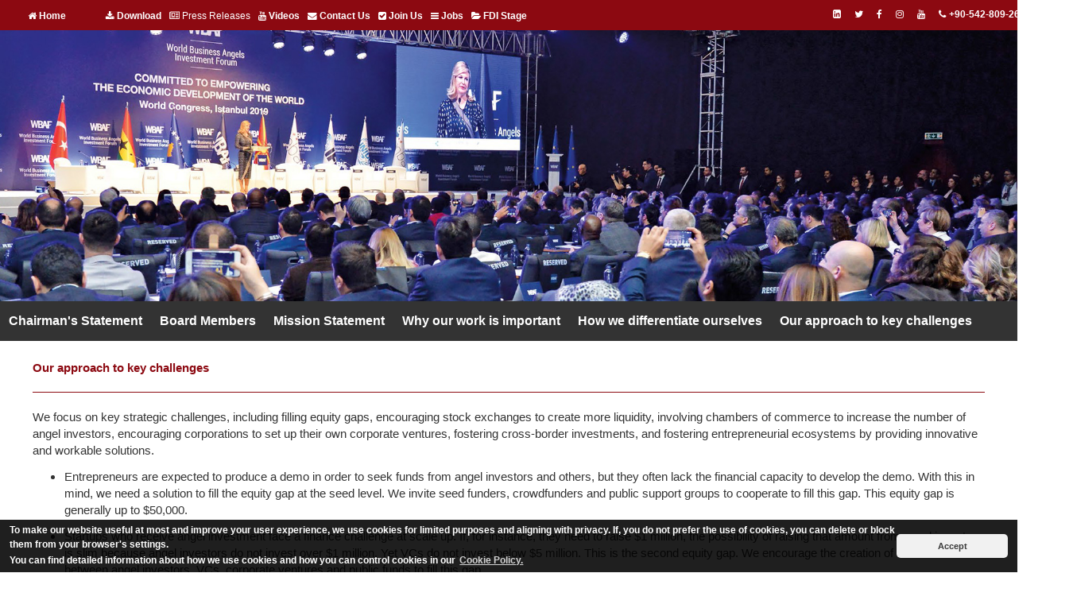

--- FILE ---
content_type: text/html; charset=utf-8
request_url: https://usa.wbaforum.org/AboutUs/Our-approach-to-key-challenges/7
body_size: 69668
content:

<!DOCTYPE html>
<html lang="en">
<head>
    <meta charset="utf-8">
    <meta http-equiv="X-UA-Compatible" content="IE=edge">
    <meta name="viewport" content="width=device-width, initial-scale=1">
    <!-- Primary Meta Tags -->
    <title>World Business Angel Investment Forum</title>
    <meta name="title" content="World Business Angel Investment Forum">
    <meta name="description" content="As an affiliated partner of the G20 Global Partnership for Financial Inclusion (GPFI),
the World Business Angels Investment Forum is committed to collaborating globally to empowering the economic development of the world">
    <!-- Open Graph / Facebook -->
    <meta property="og:type" content="website">
    <meta property="og:url" content="https://wbaforum.org/">
    <meta property="og:title" content="World Business Angel Investment Forum">
    <meta property="og:description" content="As an affiliated partner of the G20 Global Partnership for Financial Inclusion (GPFI),the World Business Angels Investment Forum is committed to collaborating globally to empowering the economic development of the world">
    <meta property="og:image" content="https://wbaforum.org/upload/WorldCongress2019.jpg">
    <!-- Twitter -->
    <meta property="twitter:card" content="summary_large_image">
    <meta property="twitter:url" content="https://wbaforum.org/">
    <meta property="twitter:title" content="World Business Angel Investment Forum">
    <meta property="twitter:description" content="As an affiliated partner of the G20 Global Partnership for Financial Inclusion (GPFI),the World Business Angels Investment Forum is committed to collaborating globally to empowering the economic development of the world">
    <meta property="twitter:image" content="https://wbaforum.org/upload/WorldCongress2019.jpg">

    <link href="https://fonts.googleapis.com/css?family=Roboto+Condensed:300,300i,400,400i,700,700i&amp;subset=latin-ext" rel="stylesheet">
    <link href="https://fonts.googleapis.com/css?family=Lato:100,100i,300,300i,400,400i,700,700i,900,900i|Oswald:300,400,700&amp;subset=latin-ext" rel="stylesheet">
    <link rel="stylesheet" href="https://use.fontawesome.com/releases/v5.8.2/css/all.css" integrity="sha384-oS3vJWv+0UjzBfQzYUhtDYW+Pj2yciDJxpsK1OYPAYjqT085Qq/1cq5FLXAZQ7Ay" crossorigin="anonymous">
    <link href="/content/themes/wbaforum/assets/css/bootstrap.min.css" rel="stylesheet">
    <link rel="stylesheet" href="/content/themes/wbaforum/assets/css/font-awesome.min.css">
    <link href="/content/themes/wbaforum/assets/css/style.css" rel="stylesheet">
    <link href="/content/themes/wbaforum/assets/js/owl-carousel/owl.carousel.css" rel="stylesheet">
    <link href="/content/themes/wbaforum/assets/js/owl-carousel/owl.theme.css" rel="stylesheet">
    <script src="/content/themes/wbaforum/assets/js/jquery.min.js"></script>
    <style type="text/css">

        img.wp-smiley,
        img.emoji {
            display: inline !important;
            border: none !important;
            box-shadow: none !important;
            height: 1em !important;
            width: 1em !important;
            margin: 0 .07em !important;
            vertical-align: -0.1em !important;
            background: none !important;
            padding: 0 !important;
        }
    </style>
    

    <style type="text/css" id="wp-custom-css">
        .nav > li > a {
            padding: 10px 12px !important;
        }
    </style>

    <!-- Global site tag (gtag.js) - Google Analytics -->
    <script async src="https://www.googletagmanager.com/gtag/js?id=UA-175728837-1"></script>
    <script>
        window.dataLayer = window.dataLayer || [];
        function gtag() { dataLayer.push(arguments); }
        gtag('js', new Date());
        gtag('config', 'UA-175728837-1');

    </script>
<link rel="stylesheet" href="/Content/cerez.css">
    <script src="/Content/cerez.js"></script>
    <script>
        window.addEventListener("load", function () {
            window.cookieconsent.initialise({
                "palette": {
                    "popup": {
                        "background": "#000000e0",
                        "text": "#ffffff"
                    },
                    "button": {
                        "background": "#f1f1f1",
                        "text": "#3a3a3a"
                    }
                },
                "theme": "classic",
                "position": "bottom",
                "content": {
                    "message": "To make our website useful at most and improve your user experience, we use cookies for limited purposes and aligning with privacy. If, you do not prefer the use of cookies, you can delete or block them from your browser's settings. <br> You can find detailed information about how we use cookies and how you can control cookies in our ",
                    "dismiss": "Accept",
                    "link": "Cookie Policy.",
                    "href": "https://wbaforum.org/Terms-Conditions-Privacy-Policy"
                }
            })
        });
    </script>
</head>
<body>
    <div id="wrapper" class="">
        <style>
    .navbar-inverse {
        border-color: #8c0911 !important;
    }

    /*.top .menu li a {
        margin-right: 5px;
    }*/

    #menu-ustmenu {
        font-size: 11.6px !important;
        line-height: 21px;
        padding: 0;
    }

    .social-icons {
        margin: 10px 10px 4px 0;
    }

        .social-icons li {
            display: inline-block;
            vertical-align: middle;
        }

            .social-icons li a {
                display: table;
                text-decoration: none;
                margin-left: 2px;
                padding-left: 10px;
            }

                .social-icons li a i {
                    border: 1px solid transparent;
                    background: transparent;
                    color: #ffffff;
                }

    .newTop {
        background-color: #ebebeb !important;
        min-height: 40px !important;
    }

        .newTop .newTopMenu ul > li > a {
            color: black !important;
        }


    .ThirdTop {
        background-color: #8d8d8d !important;
        min-height: 40px !important;
    }

    .FourthTop {
        background-color: #9b9b9b !important;
        min-height: 40px !important;
    }

        .FourthTop .newTopMenu ul li {
            padding-right: 5px !important;
        }

    .dropDownMenu li {
        margin-left: 0px !important;
    }

    #menu-item-874 a {
        font-weight: normal !important;
    }

    /*#secondMenu {
        padding-right: 15px;
    }*/
    #SliderBannerMenu li {
        margin-left:0px!important;
    }
    .topnav {
        overflow: hidden;
        position: relative;
    }

        .topnav a {
            float: left;
            color: white;
            text-decoration: none;
            font-size: 14px;
        }

            .topnav a.icon {
                float: right;
            }

            .topnav a:hover {
                background-color: #ddd;
                color: black;
            }

    @media only screen and (max-width: 500px) {
        #MobilLogo {
            display: inline !important;
        }
    }
    @media only screen and (max-width: 1200px) {
        #SliderBannerMenu ul li a {
            color: white;
            font-size: 11px;
        }

        .nav > li > a {
            padding: 10px 10px !important;
            margin-left:0px!important;
        }
    }
    @media (min-width: 1201px) and (max-width: 1251px) {
        #SliderBannerMenu ul li a {
            color: white;
            font-size: 11.5px;
        }

        .nav > li > a {
            padding: 10px 12px !important;
            margin-left: 0px !important;
        }
    }
    @media (min-width: 1252px) and (max-width: 1400px) {
        #SliderBannerMenu ul li a {
            color: white;
            font-size: 12px;
        }

        .nav > li > a {
            padding: 10px 12px !important;
            margin-left: 0px !important;
        }
    }
    @media only screen and (min-width: 1401px) {
        #SliderBannerMenu ul li a {
            color: white;
            font-size: 12.5px;
        }
        #SliderBannerMenu ul li {
          padding-left:5px;
          padding-right:5px;
        }
    }
   
</style>
<script>


    var i = 1;

    function myLoop() {
        setTimeout(function () {
            if (i == 1) {
                $('#Logo_1').css('display', 'inline');
                $('#Logo_2').css('display', 'none');
                i++;
            }
            else if (i == 2) {
                $('#Logo_2').css('display', 'inline');
                $('#Logo_1').css('display', 'none');
                i--;
            }

            if (i <= 2) {
                myLoop();
            }
        }, 10000)
    }

    myLoop();
</script>
<style>
    #headerNew {
        position: absolute;
        background-color: transparent !important;
    }

    .header {
        -webkit-box-shadow: none !important;
        -moz-box-shadow: none !important;
        box-shadow: none !important;
    }

        .header .subMenu ul li a {
            border-top: none !important;
            border-bottom: none !important;
            color: white;
        }

        .header .subMenu {
            margin-top: 0 !important;
            margin-right: 0 !important;
        }

    .BannerTopMenu.collapse.mob_none ul li a {
        color: white;
        font-size: 14px;
    }
   
</style>
<nav class="top navbar navbar-inverse" role="navigation">
    <div class="navbar-header">
        <div id="MobilLogo" style="margin-top:0px;float: left;margin: 5px; display:none;">
            <a href="/">
                <img class="img-responsive" src="/upload/wbaf1.png" style="width:38px;" alt="World Business Angels Investment Forum" title="World Business Angels Investment Forum">
            </a>
        </div>
        <button type="button" class="navbar-toggle" data-toggle="collapse" data-target=".navbar-ex1-collapse">
            <span class="sr-only">MENÜ</span>
            <span class="icon-bar"></span>
            <span class="icon-bar"></span>
            <span class="icon-bar"></span>
        </button>
    </div>
    <div class="container">
        <div class="collapse mob_none col-md-9 col-sm-9" style="width:70%!important;">
            <ul id="menu-ustmenu" class="menu nav1 navbar-nav dropDownMenu" style="margin-left:-2%;">
                <li id="menu-item-34" class="menu-item menu-item-type-post_type menu-item-object-page menu-item-home current-menu-item page_item page-item-2 current_page_item menu-item-34 depth0">
                    <a href="/upload/WBAF%20Code%20of%20Conduct.pdf" download=""><i class="fa fa-download"></i> Code of Conduct</a>
                </li>
                <li id="menu-item-34" class="menu-item menu-item-type-post_type menu-item-object-page menu-item-home current-menu-item page_item page-item-2 current_page_item menu-item-34 depth0">
                    <a href="/Publication/Publications/5"><i class="fa fa-folder-open" aria-hidden="true"></i> Publications</a>
                </li>
                <li id="menu-item-874" class="menu-item menu-item-type-custom menu-item-object-custom menu-item-874 depth0">
                    <a href="/Wbaf-Press-Center"><i class="fa fa-newspaper-o"></i>  Press Releases</a>
                </li>
                <li id="menu-item-875" class="menu-item menu-item-type-custom menu-item-object-custom menu-item-875 depth0"><a href="https://www.youtube.com/channel/UCyA8ugnXYbvX9cTE54t8h0w" target="_blank"><i class="fa fa-youtube"></i>  Videos</a></li>
                <li id="menu-item-876" class="menu-item menu-item-type-custom menu-item-object-custom menu-item-876 depth0"><a href="/Contact-Wbaf"><i class="fa fa-envelope"></i>  Contact Us</a></li>
                <li id="menu-item-876" class="menu-item menu-item-type-custom menu-item-object-custom menu-item-877 depth0">
                    <a href="/Forms/Details/World-Leaders/1"><i class="fa fa-check-square"></i>  Join Us </a>
                </li>
                <li id="menu-item-876" class="menu-item menu-item-type-custom menu-item-object-custom menu-item-877 depth0">
                    <a href="/Jobs/1"><i class="fa fa-bars" aria-hidden="true"></i> Jobs </a>
                </li>
                <li id="menu-item-876" class="menu-item menu-item-type-custom menu-item-object-custom menu-item-877 depth0">
                    <a href="/FDIStage/FDI-Stage/1"><i class="fa fa-folder-open" aria-hidden="true"></i> FDI </a>
                </li>
                <li id="menu-item-876" class="menu-item menu-item-type-custom menu-item-object-custom menu-item-877 depth0">
                    <a href="/GFRS-Miami-Application"><i class="fa fa-bars" aria-hidden="true"></i> GFRS Miami Application</a>
                </li>
                <li id="menu-item-876" class="menu-item menu-item-type-custom menu-item-object-custom menu-item-877 depth0">
                    <a href="/GFRS-Miami-Ticketing"><i class="fa fa-bars" aria-hidden="true"></i> GFRS Miami Ticketing</a>
                </li>
            </ul>
        </div>
        <div class="collapse mob_none  col-md-4 col-sm-4" style="width:30%!important">
            <ul class="social-icons  pull-right">
                <li>
                    <a href="https://www.linkedin.com/company/wbaforum" target="_blank">
                        <i class="fa fa-linkedin-square" aria-hidden="true"></i>
                    </a>
                </li>
                <li><a href="https://twitter.com/wbaforum" target="_blank"><i class="fa fa-twitter"></i></a></li>
                <li><a href="https://www.facebook.com/wbaforum" target="_blank"><i class="fa fa-facebook"></i></a></li>
                <li><a href="https://www.instagram.com/wbaforum/" target="_blank"><i class="fa fa-instagram"></i></a></li>
                <li><a href="https://www.youtube.com/channel/UCyA8ugnXYbvX9cTE54t8h0w" target="_blank"><i class="fa fa-youtube"></i></a></li>
                <li id="menu-item-875" class="menu-item menu-item-type-custom menu-item-object-custom menu-item-875 depth0"><a href="#" style="color:white; margin-right:-8px;"><i class="fa fa-phone"></i>  +1 (305) 903 5586 </a></li>
            </ul>
        </div>
    </div>
    <div class="mob_menu navbar-collapse navbar-ex1-collapse">
        <!-- Burası Mobil Menu Alanı -->
        <div class="menu-ana-menu-container">
            <ul id="menu-ana-menu" class="nav navbar-nav navbar-main">
                <li id="menu-item-583" class="menu-item menu-item-type-custom menu-item-object-custom menu-item-has-children menu-item-583 depth0 dropdown">
                    <a title="DOWNLOAD" href="#" onclick="open_sub('0'); return false;" aria-haspopup="false">DOWNLOAD <span class="caret"></span></a>
                    <ul role="menu" class=" dropdown-menu">
                        <li id="menu-item-320" class="menu-item menu-item-type-post_type menu-item-object-post menu-item-320 depth0"><a title="Regional Reports" href="/Download">Download</a></li>
                        <li id="menu-item-320" class="menu-item menu-item-type-post_type menu-item-object-post menu-item-320 depth0"><a title="Regional Reports" href="/Wbaf-Press-Center">Press Releases</a></li>
                        <li id="menu-item-320" class="menu-item menu-item-type-post_type menu-item-object-post menu-item-320 depth0"><a title="Regional Reports" href="https://www.youtube.com/channel/UCyA8ugnXYbvX9cTE54t8h0w">Videos</a></li>
                        <li id="menu-item-320" class="menu-item menu-item-type-post_type menu-item-object-post menu-item-320 depth0"><a title="Regional Reports" href="/Contact-Wbaf">Contact Us</a></li>
                        <li id="menu-item-320" class="menu-item menu-item-type-post_type menu-item-object-post menu-item-320 depth0"><a title="Regional Reports" href="/Forms/Details/World-Leaders/1">Join Us</a></li>
                        <li id="menu-item-320" class="menu-item menu-item-type-post_type menu-item-object-post menu-item-320 depth0"><a title="Regional Reports" href="/Jobs/1">Jobs</a></li>
                    </ul>
                </li>
                <li id="menu-item-583" class="menu-item menu-item-type-custom menu-item-object-custom menu-item-has-children menu-item-583 depth0 dropdown">
                    <a title="WORLD CONGRESS " href="#" onclick="open_sub('1'); return false;" aria-haspopup="false">WORLD CONGRESS <span class="caret"></span></a>
                    <ul role="menu" class=" dropdown-menu">
                        <li id="menu-item-320" class="menu-item menu-item-type-post_type menu-item-object-post menu-item-320 depth0"><a title="Regional Reports" href="https://wbaf2021.online/">World Congress 2021</a></li>
                        <li id="menu-item-320" class="menu-item menu-item-type-post_type menu-item-object-post menu-item-320 depth0"><a title="Regional Reports" href="/GlobalFund/Global-Fundraising-Stage-(GFRS)/1">Global Fundraising Stage 2021</a></li>
                        <li id="menu-item-320" class="menu-item menu-item-type-post_type menu-item-object-post menu-item-320 depth0"><a title="Regional Reports" href="/WorldExcellence/World-Excellence-Awards/1">World Excellence Awards 2021</a></li>
                        <li id="menu-item-320" class="menu-item menu-item-type-post_type menu-item-object-post menu-item-320 depth0"><a title="Regional Reports" href="/AngelFund/WBAF-Angel-Investment-Fund/1">Angel Investment Fund</a></li>
                        <li id="menu-item-320" class="menu-item menu-item-type-post_type menu-item-object-post menu-item-320 depth0"><a title="Regional Reports" href="/Re-Live-2019">Re-Live > World Congress 2019</a></li>
                        <li id="menu-item-320" class="menu-item menu-item-type-post_type menu-item-object-post menu-item-320 depth0"><a title="Regional Reports" href="/Re-Live-2018">Re-Live > World Congress 2018</a></li>
                    </ul>
                </li>
                
                <li id="menu-item-583" class="menu-item menu-item-type-custom menu-item-object-custom menu-item-has-children menu-item-583 depth0 dropdown">
                    <a title="COUNTRY OFFICES" href="#" onclick="open_sub('3'); return false;" aria-haspopup="false">COUNTRY OFFICES <span class="caret"></span></a>
                    <ul role="menu" class=" dropdown-menu">
                        <li id="menu-item-320" class="menu-item menu-item-type-post_type menu-item-object-post menu-item-320 depth0"><a title="Regional Reports" href="https://croatia.wbaforum.org/">Croatia</a></li>
                        
                        <li id="menu-item-320" class="menu-item menu-item-type-post_type menu-item-object-post menu-item-320 depth0"><a title="Regional Reports" href="https://ghana.wbaforum.org/">Ghana</a></li>
                        <li id="menu-item-320" class="menu-item menu-item-type-post_type menu-item-object-post menu-item-320 depth0"><a title="Regional Reports" href="https://nigeria.wbaforum.org/">Nigeria</a></li>
                        <li id="menu-item-320" class="menu-item menu-item-type-post_type menu-item-object-post menu-item-320 depth0"><a title="Regional Reports" href="https://tanzania.wbaforum.org/">Tanzania</a></li>
                        <li id="menu-item-320" class="menu-item menu-item-type-post_type menu-item-object-post menu-item-320 depth0"><a title="Regional Reports" href="https://thailand.wbaforum.org/">Thailand</a></li>
                    </ul>
                </li>
                <li class="menu-item menu-item-type-post_type menu-item-object-page">
                    <a href="/AboutUs/Chairman-Statement/1">ABOUT US</a>
                </li>
                <li class="menu-item menu-item-type-post_type menu-item-object-page">
                    <a href="/Angels/What-Is-Angel-Investment/1	">ANGELS</a>
                </li>
                <li class="menu-item menu-item-type-custom menu-item-object-custom menu-item-has-children menu-item-580 depth0 dropdown">
                    <a href="/BusinessSchool/QBAC/1">BUSINESS SCHOOL</a>
                </li>
                <li class="menu-item menu-item-type-custom menu-item-object-custom menu-item-has-children menu-item-580 depth0 dropdown">
                    <a href="/Publication/Publications/5">PUBLICATIONS</a>
                </li>
                <li class="menu-item menu-item-type-custom menu-item-object-custom menu-item-has-children menu-item-580 depth0 dropdown">
                    <a href="/FDIStage/FDI-Stage/1">FDI SCHEME</a>
                </li>
                <li class="menu-item menu-item-type-custom menu-item-object-custom menu-item-has-children menu-item-580 depth0 dropdown">
                    <a href="/Investors/Investor-Delegations/6">INVESTOR DELEGATIONS </a>
                </li>

            </ul>


        </div>
    </div>

</nav>
<nav class="newTop mob_none top navbar navbar-inverse" role="navigation">
    <div class="container">
        <div class="newTopMenu collapse mob_none">
            <ul id="menu-ustmenu" class="menu nav1 navbar-nav dropDownMenu">
                <li id="menu-item-874" class="menu-item menu-item-type-custom menu-item-object-custom menu-item-874 depth0">
                    <a id="secondMenu" href="https://wbaf2021.online/" target="_blank"> WORLD CONGRESS 2021 </a>
                    <ul role="menu" class=" dropdown-menu" style="min-width:484px!important; padding:10px 3px 5px 3px; left:0px">
                        <div class="col-lg-12">
                            <img src="/upload/FinalReport.png"  style="width:100%;"/>
                        </div>
                    </ul>
                </li>
                <li id="menu-item-874" class="menu-item menu-item-type-custom menu-item-object-custom menu-item-874 depth0">
                    <a id="secondMenu" href="/GlobalFund/Global-Fundraising-Stage-(GFRS)/1"> GLOBAL FUNDRAISING STAGE 2021 </a>
                    <ul role="menu" class=" dropdown-menu" style="min-width:484px!important; padding:10px 3px 5px 3px;">
                        <div class="col-lg-12">
                            <img src="/upload/GlobalFundSmall.jpg" style="width:100%;" />
                        </div>
                    </ul>
                </li>
                <li id="menu-item-874" class="menu-item menu-item-type-custom menu-item-object-custom menu-item-874 depth0">
                    <a id="secondMenu" href="/WorldExcellence/World-Excellence-Awards/1"> WORLD EXCELLENCE AWARDS 2021</a>
                    <ul role="menu" class=" dropdown-menu" style="min-width:484px!important; padding:10px 3px 5px 3px;">
                        <div class="col-lg-12">
                            <img src="/upload/WorldExcellenceSmall.jpg" style="width:100%;"/>
                        </div>
                    </ul>
                </li>
                <li id="menu-item-874" class="menu-item menu-item-type-custom menu-item-object-custom menu-item-874 depth0">
                    <a id="secondMenu" href="/AngelFund/WBAF-Angel-Investment-Fund/1"> ANGEL INVESTMENT FUND</a>
                    <ul role="menu" class=" dropdown-menu" style="min-width:484px!important; padding:10px 3px 5px 3px;">
                        <div class="col-lg-12">
                            <img src="/upload/AngelInvestFundSmall.jpg" style="width:100%;" />
                        </div>
                    </ul>
                </li>
                <li id="menu-item-874" class="menu-item menu-item-type-custom menu-item-object-custom menu-item-874 depth0"><a id="secondMenu" href="/" target="_blank"> | </a></li>
                <li id="menu-item-874" class="menu-item menu-item-type-custom menu-item-object-custom menu-item-874 depth0"><a id="secondMenu" href="/" target="_blank"> RE-LIVE <i class="fa fa-arrow-right" aria-hidden="true"></i> </a> </li>
                <li id="menu-item-874" class="menu-item menu-item-type-custom menu-item-object-custom menu-item-874 depth0">
                    <a id="secondMenu" href="/Re-Live-2020"> WORLD CONGRESS 2020 </a>
                    <ul role="menu" class=" dropdown-menu" style="min-width:484px!important; padding:10px 3px 5px 3px; left:-200px">
                        <div class="col-lg-12">
                            <img src="/upload/WorldCongress2018Small.jpg" style="width:100%;"/>
                        </div>
                    </ul>
                </li>
                <li id="menu-item-874" class="menu-item menu-item-type-custom menu-item-object-custom menu-item-874 depth0">
                    <a id="secondMenu" href="/Re-Live-2019"> WORLD CONGRESS 2019 </a>
                    <ul role="menu" class=" dropdown-menu" style="min-width:484px!important; padding:10px 3px 5px 3px; left:-350px">
                        <div class="col-lg-12">
                            <img src="/upload/WorldCongress2019Small.jpg" style="width:100%;" />
                        </div>
                    </ul>
                </li>
                <li id="menu-item-874" class="menu-item menu-item-type-custom menu-item-object-custom menu-item-874 depth0">
                    <a id="secondMenu" href="/Re-Live-2018"> WORLD CONGRESS 2018 </a>
                    <ul role="menu" class=" dropdown-menu" style="min-width:484px!important; padding:10px 3px 5px 3px; left:-400px">
                        <div class="col-lg-12">
                            <img src="/upload/WorldCongress2018Small.jpg" style="width:100%;"/>
                        </div>
                    </ul>
                </li>
            </ul>
        </div>
    </div>
</nav>

<div class="header" id="headerNew" style="">
    <div class="col col-md-12">
        <div style="padding:0px 8% 0 8%;">
            <a  href="/Business/Business-School/10" id="Logo_1" style="display: none;">
                <img class="img-responsive" src="/upload/businessschoolbanner2.jpg" style="border-radius:3px;" alt="World Business Angels Investment Forum" title="World Business Angels Investment Forum">
            </a>
            <a href="https://wbaf2021.online/" target="_blank" id="Logo_2" style="display: inline;">
                <img class="img-responsive" src="/upload/logoslider_banner2.jpg" style="border-radius:3px;" alt="World Business Angels Investment Forum" title="World Business Angels Investment Forum">
            </a>
        </div>
    </div>


    <div class="col-lg-12" style="padding:10px 9% 0 9%;">
        <div class="col-lg-12 mob_none" style="background-color:black;border-top-color: #8c0911;border-top: 10px solid #8c0911;">
                <div class="collapse mob_none subMenu" id="SliderBannerMenu">
                    <div class="menu-ana-menu-container">
                        
                        <ul id="menu-ana-menu-1" class="menu dropDownMenu nav navbar-nav">
                            <li class="menu-item menu-item-type-post_type menu-item-object-page">
                                <a href="/AboutUs/Chairman-Statement/1">ABOUT US</a>
                                <ul role="menu" class="dropdown-menu" style="min-width:484px!important; padding:10px 3px 5px 3px; left:0px;">
                                    <div class="col-lg-12">
                                        <div id="ColorChange">
                                            <span id="ColorTopText" style="float:right;margin-right:8%;">
                                                <a href="/AboutUs/Why-our-work-is-important/5">
                                                    Why our work is important
                                                </a>

                                                <a href="/AboutUs/How-we-differentiate-ourselves/6">
                                                    How we differentiate ourselves
                                                </a>

                                                <a href="/AboutUs/Our-approach-to-key-challenges/7">
                                                    Our approach to key challenges
                                                </a>

                                            </span>
                                            <span id="ColorTopText">
                                                <a href="/AboutUs/Chairman-Statement/1"> Chairman's Statement</a>

                                                <a href="/AboutUs/Board-Members/2"> Board Members</a>

                                                <a href="/AboutUs/Mission-Statement/4">  Mission Statement</a>

                                            </span>
                                        </div>
                                    </div>
                                </ul>

                            </li>
                            <li class="menu-item menu-item-type-post_type menu-item-object-page">
                                <a href="/Angels/What-Is-Angel-Investment/1	">ANGELS</a>

                                <ul role="menu" class=" dropdown-menu" style="min-width:484px!important; padding:10px 3px 5px 3px; left:-90px;">
                                    <div class="col-lg-12">
                                        <div id="ColorChange">
                                            <span id="ColorTopText" style="float:right;width:60%;">
                                                <a href="/Angels/Some-of-the-key-success-factors-for-angel-investing/3">
                                                    Some of the key success factors for angel investing
                                                </a>

                                                <a href="/Angels/What-Is-Angel-Investment/1">
                                                    What Is Angel Investment
                                                </a>

                                            </span>
                                            <span id="ColorTopText" style="width:40%;">
                                                <a href="/Angels/Why-is-angel-investment-important/4">
                                                    Why is angel investment important
                                                </a>

                                                <a href="/Angels/What-is-the-investment-strategy/2">
                                                    What is the investment strategy
                                                </a>
                                            </span>
                                        </div>
                                    </div>
                                </ul>
                            </li>
                            <li class="menu-item menu-item-type-custom menu-item-object-custom menu-item-has-children menu-item-580 depth0 dropdown">
                                <a href="/Business/Business-School/10">WBAF BUSINESS SCHOOL</a>
                                <ul role="menu" class=" dropdown-menu" style="min-width:484px!important; padding:10px 3px 5px 3px; left:-50px;">
                                    <div class="col-lg-12">
                                        <div id="ColorChange">
                                            <span id="ColorTopText" style="float:right;width:50%;">

                                                <a href="/WBAF-Business-School-Webinars/16">
                                                    COVID - 19 Free Webinars
                                                </a>
                                                <a href="/WBAF-Business-School-Webinars/19">
                                                    Video Library
                                                </a>
                                                <a href="/Apply-Business-Course-Programmes/17">
                                                    Apply
                                                </a>

                                            </span>
                                            <span id="ColorTopText" style="width:50%;">
                                                <a href="/Business/Business-School/10">
                                                    WBAF Business School Faculty Members
                                                </a>

                                                <a href="/Business/Business-School/10">
                                                    Course Programmes
                                                </a>
                                            </span>
                                        </div>
                                    </div>
                                </ul>
                            </li>
                            
                            <li class="menu-item menu-item-type-custom menu-item-object-custom menu-item-has-children menu-item-580 depth0 dropdown">
                                <a href="/Economic-Development-Commission">
                                    ECONOMIC DEVELOPMENT COMMISSIONS
                                </a>
                            </li>
                            <li class="menu-item menu-item-type-custom menu-item-object-custom menu-item-has-children menu-item-580 depth0 dropdown">
                                <a href="/Investors/Investor-Delegations/6">INVESTOR DELEGATIONS</a>
                                <ul role="menu" class=" dropdown-menu" style="min-width:484px!important; padding:10px 3px 5px 3px;">
                                    <div class="col-lg-12">
                                        <div id="ColorChange">
                                            <span id="ColorTopText" style="float:right;width:50%;">
                                                <a href="/Investors/Eastern-Africa/3">
                                                    Eastern Africa
                                                </a>
                                                <a href="/Investors/The-Middle-East/4">
                                                    The Middle East
                                                </a>
                                                <a href="/Investors/Apply-Now/7">
                                                    Join Now
                                                </a>
                                            </span>
                                            <span id="ColorTopText" style="width:50%;">
                                                <a href="/Investors/Investor-Delegations/6">
                                                    Investor Delegations
                                                </a>
                                                <a href="/Investors/South-East-Europe/1">
                                                    South East Europe
                                                </a>
                                                <a href="/Investors/Western-Africa/2">
                                                    Western Africa
                                                </a>
                                            </span>
                                        </div>
                                    </div>
                                </ul>
                            </li>
                            <li class="menu-item menu-item-type-custom menu-item-object-custom menu-item-has-children menu-item-580 depth0 dropdown">
                                <a href="/AngelFund/WBAF-Angel-Investment-Fund/1">WBAF FUND</a>
                                <ul role="menu" class=" dropdown-menu" style="min-width:484px!important; padding:10px 3px 5px 3px; left:-200px;">
                                    <div class="col-lg-12">
                                        <div id="ColorChange">
                                            <span id="ColorTopText" style="float:right;width:30%;"> </span>
                                            <span id="ColorTopText" style="width:70%;">
                                                <a href="/AngelFund/WBAF-Angel-Investment-Fund/1">
                                                    WBAF Angel Investment Fund
                                                </a>
                                                <a href="/AngelFund/Fund-Executive-Summary/2">
                                                    Fund Executive Summary
                                                </a>
                                                <a href="/AngelFund/Apply/3">
                                                    Become an investor of the Angel Investment Fund
                                                </a>
                                            </span>
                                        </div>
                                    </div>
                                </ul>
                            </li>
                            <li class="menu-item menu-item-type-custom menu-item-object-custom menu-item-has-children menu-item-580 depth0 dropdown">
                                <a href="/WorldLeaders/World-Leaders/5">REPRESENT YOUR COUNTRY</a>
                                <ul role="menu" class=" dropdown-menu" style="min-width:484px!important; padding:10px 3px 5px 3px; left:-300px">
                                    <div class="col-lg-12">
                                        <div id="ColorChange">
                                            <span id="ColorTopText" style="width:50%; float:right">
                                                <a href="/WorldLeaders/Senators/2">
                                                    Senators
                                                </a>
                                                <a href="/WorldLeaders/International-Partners/3">
                                                    International Partners
                                                </a>
                                                <a href="/WorldLeaders/World-Leaders-Form/7">
                                                    Apply Now
                                                </a>
                                            </span>
                                            <span id="ColorTopText" style="width:50%;">
                                                <a href="https://id.wbaforum.org/">
                                                    World Leaders
                                                </a>
                                                <a href="/WorldLeaders/Countries/6">
                                                    Countries
                                                </a>
                                                <a href="/WorldLeaders/High-Commissioners/1">
                                                    High Commissioners
                                                </a>
                                            </span>
                                        </div>
                                    </div>
                                </ul>
                            </li>
                        </ul>
                    </div>
                </div>


            </div>
        </div>
</div>




        


    <style>
    @media only screen and (min-width:1300px){
        .BusinessNavBar{
            padding-left:4%;
        }
      }
    .top {
        display: none !important;
    }

    .newTop {
        display: none !important;
    }

    .FourthTop {
        display: none !important;
    }

    .header {
        display: none !important;
    }

    .BusinessNavBar {
        overflow: hidden;
        background-color: #333;
        border-radius: 0px !important;
    }

    #BusinessTop {
        display: block !important;
    }

    .BusinessNavBar a {
        float: left;
        font-size: 16px;
        color: white;
        text-align: center;
        padding: 14px 11px;
        text-decoration: none;
    }

    .Businessdropdown {
        float: left;
        overflow: hidden;
    }

        .Businessdropdown .dropbtn {
            font-size: 16px;
            border: none;
            outline: none;
            color: white;
            padding: 14px 16px;
            background-color: inherit;
            font-family: inherit;
            margin: 0;
        }

        .BusinessNavBar a:hover, .Businessdropdown:hover .dropbtn {
            background-color: #3a3a3a;
        }

    .Businessdropdown-content {
        display: none;
        position: absolute;
        background-color: #f1f1f1;
        min-width: 160px;
        box-shadow: 0px 8px 16px 0px rgba(0,0,0,0.2);
        z-index: 1;
    }

        .Businessdropdown-content a {
            float: none;
            color: black;
            padding: 12px 10px;
            text-decoration: none;
            display: block;
            text-align: left;
        }

            .Businessdropdown-content a:hover {
                background-color: #ddd;
            }

    .Businessdropdown:hover .Businessdropdown-content {
        display: block;
    }

    #BusinessSchoolTop .newTopMenu ul > li > a {
        color: white !important;
        font-size: 20px !important;
    }

    #FacultyMemberList p {
        font-weight: bold;
        font-size: 12px;
    }

    #FacultyMemberRectorImg {
        width: 50%;
    }

    #FacultyMemberDepartmentImg {
        width: 100%;
    }

    #FacultyRectorChancellorImg {
        width: 68%;
    }
    </style>
<div class="info">
    <nav class="top navbar navbar-inverse" id="BusinessTop" role="navigation">
        <div class="navbar-header">
            <div id="MobilLogo" style="margin-top:0px;float: left;margin: 5px; display:none;">
                <a href="/">
                    <img class="img-responsive" src="/upload/wbaf1.png" style="width:38px;" alt="World Business Angels Investment Forum" title="World Business Angels Investment Forum">
                </a>
            </div>
            <button type="button" class="navbar-toggle" data-toggle="collapse" data-target=".navbar-ex1-collapse">
                <span class="sr-only">MENÜ</span>
                <span class="icon-bar"></span>
                <span class="icon-bar"></span>
                <span class="icon-bar"></span>
            </button>
        </div>
        <div class="container">
            <div class="collapse mob_none col-md-8 col-sm-8">
                <ul id="menu-ustmenu" class="menu nav1 navbar-nav dropDownMenu">
                    <li id="menu-item-34" class="menu-item menu-item-type-post_type menu-item-object-page menu-item-home current-menu-item page_item page-item-2 current_page_item menu-item-34 depth0" style="margin-right:40px;">
                        <a href="/"><i class="fa fa-home"></i> Home </a>
                    </li>
                    <li id="menu-item-34" class="menu-item menu-item-type-post_type menu-item-object-page menu-item-home current-menu-item page_item page-item-2 current_page_item menu-item-34 depth0">
                        <a href="/Download"><i class="fa fa-download"></i> Download</a>
                    </li>
                    <li id="menu-item-874" class="menu-item menu-item-type-custom menu-item-object-custom menu-item-874 depth0">
                        <a href="/Wbaf-Press-Center"><i class="fa fa-newspaper-o"></i>  Press Releases</a>
                    </li>
                    <li id="menu-item-875" class="menu-item menu-item-type-custom menu-item-object-custom menu-item-875 depth0"><a href="https://www.youtube.com/channel/UCyA8ugnXYbvX9cTE54t8h0w" target="_blank"><i class="fa fa-youtube"></i>  Videos</a></li>
                    <li id="menu-item-876" class="menu-item menu-item-type-custom menu-item-object-custom menu-item-876 depth0"><a href="/Contact-Wbaf"><i class="fa fa-envelope"></i>  Contact Us</a></li>
                    <li id="menu-item-876" class="menu-item menu-item-type-custom menu-item-object-custom menu-item-877 depth0">
                        <a href="/Forms/Details/World-Leaders/1"><i class="fa fa-check-square"></i>  Join Us </a>
                    <li id="menu-item-876" class="menu-item menu-item-type-custom menu-item-object-custom menu-item-877 depth0">
                        <a href="/Jobs/1"><i class="fa fa-bars" aria-hidden="true"></i> Jobs </a>
                    </li>
                    <li id="menu-item-876" class="menu-item menu-item-type-custom menu-item-object-custom menu-item-877 depth0">
                        <a href="/FDIStage/FDI-Stage/1"><i class="fa fa-folder-open" aria-hidden="true"></i> FDI Stage </a>
                    </li>
                </ul>
            </div>
            <div class="collapse mob_none  col-md-4 col-sm-4">
                <ul class="social-icons  pull-right">
                    <li>
                        <a href="https://www.linkedin.com/company/wbaforum" target="_blank">
                            <i class="fa fa-linkedin-square" aria-hidden="true"></i>
                        </a>
                    </li>
                    <li><a href="https://twitter.com/wbaforum" target="_blank"><i class="fa fa-twitter"></i></a></li>
                    <li><a href="https://www.facebook.com/wbaforum" target="_blank"><i class="fa fa-facebook"></i></a></li>
                    <li><a href="https://www.instagram.com/wbaforum/" target="_blank"><i class="fa fa-instagram"></i></a></li>
                    <li><a href="https://www.youtube.com/channel/UCyA8ugnXYbvX9cTE54t8h0w" target="_blank"><i class="fa fa-youtube"></i></a></li>
                    <li id="menu-item-875" class="menu-item menu-item-type-custom menu-item-object-custom menu-item-875 depth0"><a href="#" style="color:white; padding-right:13px;"><i class="fa fa-phone"></i>  +90-542-809-2688 </a></li>
                </ul>
            </div>
        </div>
        <div class="mob_menu navbar-collapse navbar-ex1-collapse">
            <!-- Burası Mobil Menu Alanı -->
            <div class="menu-ana-menu-container">
                <ul id="menu-ana-menu" class="nav navbar-nav navbar-main">
                    <li id="menu-item-583" class="menu-item menu-item-type-custom menu-item-object-custom menu-item-has-children menu-item-583 depth0 dropdown">
                        <a title="DOWNLOAD" href="#" onclick="open_sub('0'); return false;" aria-haspopup="false">DOWNLOAD <span class="caret"></span></a>
                        <ul role="menu" class=" dropdown-menu">
                            <li id="menu-item-320" class="menu-item menu-item-type-post_type menu-item-object-post menu-item-320 depth0"><a title="Regional Reports" href="/Download">Download</a></li>
                            <li id="menu-item-320" class="menu-item menu-item-type-post_type menu-item-object-post menu-item-320 depth0"><a title="Regional Reports" href="/Wbaf-Press-Center">Press Releases</a></li>
                            <li id="menu-item-320" class="menu-item menu-item-type-post_type menu-item-object-post menu-item-320 depth0"><a title="Regional Reports" href="https://www.youtube.com/channel/UCyA8ugnXYbvX9cTE54t8h0w">Videos</a></li>
                            <li id="menu-item-320" class="menu-item menu-item-type-post_type menu-item-object-post menu-item-320 depth0"><a title="Regional Reports" href="/Contact-Wbaf">Contact Us</a></li>
                            <li id="menu-item-320" class="menu-item menu-item-type-post_type menu-item-object-post menu-item-320 depth0"><a title="Regional Reports" href="/Forms/Details/World-Leaders/1">Join Us</a></li>
                            <li id="menu-item-320" class="menu-item menu-item-type-post_type menu-item-object-post menu-item-320 depth0"><a title="Regional Reports" href="/FDIStage/FDI-Stage/1"> FDI Stage </a></li>
                        </ul>
                    </li>
                    <li id="menu-item-583" class="menu-item menu-item-type-custom menu-item-object-custom menu-item-has-children menu-item-583 depth0 dropdown">
                        <a title="WORLD CONGRESS " href="#" onclick="open_sub('1'); return false;" aria-haspopup="false">WORLD CONGRESS <span class="caret"></span></a>
                        <ul role="menu" class=" dropdown-menu">
                            <li id="menu-item-320" class="menu-item menu-item-type-post_type menu-item-object-post menu-item-320 depth0"><a title="Regional Reports" href="http://www.wbaf2020.istanbul/">World Congress 2020</a></li>
                            <li id="menu-item-320" class="menu-item menu-item-type-post_type menu-item-object-post menu-item-320 depth0"><a title="Regional Reports" href="/GlobalFund/Global-Fundraising-Stage-(GFRS)/1">Global Fundraising Stage 2020</a></li>
                            <li id="menu-item-320" class="menu-item menu-item-type-post_type menu-item-object-post menu-item-320 depth0"><a title="Regional Reports" href="/WorldExcellence/World-Excellence-Awards/1">World Excellence Awards 2020</a></li>
                            <li id="menu-item-320" class="menu-item menu-item-type-post_type menu-item-object-post menu-item-320 depth0"><a title="Regional Reports" href="/AngelFund/WBAF-Angel-Investment-Fund/1">Angel Investment Fund 2020</a></li>
                            <li id="menu-item-320" class="menu-item menu-item-type-post_type menu-item-object-post menu-item-320 depth0"><a title="Regional Reports" href="/Re-Live-2019">Re-Live > World Congress 2019</a></li>
                            <li id="menu-item-320" class="menu-item menu-item-type-post_type menu-item-object-post menu-item-320 depth0"><a title="Regional Reports" href="/Re-Live-2018">Re-Live > World Congress 2018</a></li>
                        </ul>
                    </li>
                    <li id="menu-item-583" class="menu-item menu-item-type-custom menu-item-object-custom menu-item-has-children menu-item-583 depth0 dropdown">
                        <a title="WORLD LEADERS " href="#" onclick="open_sub('2'); return false;" aria-haspopup="false">WORLD LEADERS <span class="caret"></span></a>
                        <ul role="menu" class=" dropdown-menu">
                            <li id="menu-item-320" class="menu-item menu-item-type-post_type menu-item-object-post menu-item-320 depth0"><a title="Regional Reports" href="/WorldLeaders/World-Leaders/5">World Leaders</a></li>
                            <li id="menu-item-320" class="menu-item menu-item-type-post_type menu-item-object-post menu-item-320 depth0"><a title="Regional Reports" href="/Institutional-Members">Institutional Members</a></li>
                            <li id="menu-item-320" class="menu-item menu-item-type-post_type menu-item-object-post menu-item-320 depth0"><a title="Regional Reports" href="/Strategic-Partners">Strategic Partners</a></li>
                            <li id="menu-item-320" class="menu-item menu-item-type-post_type menu-item-object-post menu-item-320 depth0"><a title="Regional Reports" href="/InternationalDetail/International-Committees/8">International Committees</a></li>
                        </ul>
                    </li>
                    <li id="menu-item-583" class="menu-item menu-item-type-custom menu-item-object-custom menu-item-has-children menu-item-583 depth0 dropdown">
                        <a title="COUNTRY OFFICES" href="#" onclick="open_sub('3'); return false;" aria-haspopup="false">COUNTRY OFFICES <span class="caret"></span></a>
                        <ul role="menu" class=" dropdown-menu">
                            <li id="menu-item-320" class="menu-item menu-item-type-post_type menu-item-object-post menu-item-320 depth0"><a title="Regional Reports" href="https://croatia.wbaforum.org/">Croatia</a></li>
                            
                            <li id="menu-item-320" class="menu-item menu-item-type-post_type menu-item-object-post menu-item-320 depth0"><a title="Regional Reports" href="https://ghana.wbaforum.org/">Ghana</a></li>
                            <li id="menu-item-320" class="menu-item menu-item-type-post_type menu-item-object-post menu-item-320 depth0"><a title="Regional Reports" href="https://nigeria.wbaforum.org/">Nigeria</a></li>
                            <li id="menu-item-320" class="menu-item menu-item-type-post_type menu-item-object-post menu-item-320 depth0"><a title="Regional Reports" href="https://tanzania.wbaforum.org/">Tanzania</a></li>
                            <li id="menu-item-320" class="menu-item menu-item-type-post_type menu-item-object-post menu-item-320 depth0"><a title="Regional Reports" href="https://thailand.wbaforum.org/">Thailand</a></li>
                        </ul>
                    </li>
                    <li class="menu-item menu-item-type-post_type menu-item-object-page">
                        <a href="/AboutUs/Chairman-Statement/1">ABOUT US</a>
                    </li>
                    <li class="menu-item menu-item-type-post_type menu-item-object-page">
                        <a href="/Angels/What-Is-Angel-Investment/1	">ANGELS</a>
                    </li>
                    <li class="menu-item menu-item-type-custom menu-item-object-custom menu-item-has-children menu-item-580 depth0 dropdown">
                        <a href="/BusinessSchool/QBAC/1">BUSINESS SCHOOL</a>
                    </li>
                    <li class="menu-item menu-item-type-custom menu-item-object-custom menu-item-has-children menu-item-580 depth0 dropdown">
                        <a href="/Publication/Publications/5">PUBLICATIONS</a>
                    </li>
                    <li class="menu-item menu-item-type-custom menu-item-object-custom menu-item-has-children menu-item-580 depth0 dropdown">
                        <a href="/FDIStage/FDI-Stage/1">FDI SCHEME</a>
                    </li>
                    <li class="menu-item menu-item-type-custom menu-item-object-custom menu-item-has-children menu-item-580 depth0 dropdown">
                        <a href="/Investors/Investor-Delegations/6">INVESTOR DELEGATIONS </a>
                    </li>

                </ul>


            </div>
        </div>

    </nav>
    <div class="content">
        <a href="#">
            <div class="postImage">
                <img alt="" src="/upload/FinalBanner.png" class="img-responsive">
            </div>
        </a>
        <div class="BusinessNavBar">
            <div class="Businessdropdown">
                <a href="/AboutUs/Chairman-Statement/1">
                    Chairman's Statement
                </a>
            </div>
            <div class="Businessdropdown">
                <a href="/AboutUs/Board-Members/2">
                    Board Members
                </a>
            </div>
            <div class="Businessdropdown">
                <a href="/AboutUs/Mission-Statement/4">
                    Mission Statement
                </a>
            </div>
            <div class="Businessdropdown">
                <a href="/AboutUs/Why-our-work-is-important/5">
                    Why our work is important
                </a>
            </div>
            <div class="Businessdropdown">
                <a href="/AboutUs/How-we-differentiate-ourselves/6">
                    How we differentiate ourselves
                </a>
            </div>
            <div class="Businessdropdown">
                <a href="/AboutUs/Our-approach-to-key-challenges/7">
                    Our approach to key challenges
                </a>
            </div>
        </div>

        <div class="col-lg-12 col-xs-12 col-md-12" style="padding:1% 2% 5% 2%;">
            <div class="col-md-12 portfolio-item">

                    <span>  <p><span style="color:#8c0911;"><strong>Our approach to key challenges</strong></span></p>

<hr style="border-color:#8c0911" />
<p>We focus on key strategic challenges, including filling equity gaps, encouraging stock exchanges to create more liquidity, involving chambers of commerce to increase the number of angel investors, encouraging corporations to set up their own corporate ventures, fostering cross-border investments, and fostering entrepreneurial ecosystems by providing innovative and workable solutions.</p>

<ul>
	<li>
	<p>Entrepreneurs are expected to produce a demo in order to seek funds from angel investors and others, but they often lack the financial capacity to develop the demo. With this in mind, we need a solution to fill the equity gap at the seed level. We invite seed funders, crowdfunders and public support groups to cooperate to fill this gap. This equity gap is generally up to $50,000.</p>
	</li>
	<li>
	<p>Startups who receive angel investment face a finance challenge at scale up. If, for instance, they need to raise $1 million, the possibility of raising that amount from angel investors is slim because angel investors do not invest over $1 million. Yet VCs do not invest below $5 million. This is the second equity gap. We encourage the creation of co-investments between angel investors, VCs, corporate ventures and public funds to fill this gap.</p>
	</li>
	<li>
	<p>Stock exchanges should open their doors to scale ups and develop innovative solutions for scaleups and SMEs who seek funding.</p>
	</li>
	<li>
	<p>Chambers of commerce should be converted to sources of angel investment financing, given that angel investors are usually chamber of commerce members in their own country. But we believe that a campaign to develop awareness of angel investment systems should be created for chambers of commerce worldwide.</p>
	</li>
	<li>
	<p>Corporations should be encouraged to set up their own corporate ventures, which will bring together open innovation, intrapreneurship and investment, all under the same umbrella. We believe that more corporate ventures in local economies will mean more innovation and more exits, which will in turn produce more entrepreneurs, startups and SMEs to create new jobs.</p>
	</li>
	<li>
	<p>The WBAF says &lsquo;Hello&rsquo; to entrepreneurs and &lsquo;Good-bye&rsquo; to borders. Globalisation of smart finance should be encouraged by fostering cross-border investments.</p>
	</li>
	<li>
	<p>We support the entrepreneurship ecosystems of local economies by providing innovative solutions that lead to an increased investment market size in a healthy way.</p>
	</li>
</ul>
</span>
            </div>
        </div>
    </div>
</div>

        

    <footer>
        <div class="footer" id="footer">
            <div class="back"></div>
            <div class="container">
                <div class="row foot_menus">
                    <div class="col-lg-3 col-md-3 col-sm-3 col-xs-6" style="width:27%!important;">
                        <h3>JOIN US</h3>
                        <ul id="menu-footer3" class="">
                                    <li id="menu-item-626" class="menu-item menu-item-type-post_type menu-item-object-post menu-item-626 depth0"><a href="/Forms/Details/World-Leaders/1">World Leaders</a></li>
                                    <li id="menu-item-626" class="menu-item menu-item-type-post_type menu-item-object-post menu-item-626 depth0"><a href="/Forms/Details/Apply-for-Global-Fundraising-Stage-2020/2">Apply for Global Fundraising Stage 2021</a></li>
                                    <li id="menu-item-626" class="menu-item menu-item-type-post_type menu-item-object-post menu-item-626 depth0"><a href="/Forms/Details/Become-an-investor-of-the-Angel-Investment-Fund/3">Become an investor of the Angel Investment Fund</a></li>
                                    <li id="menu-item-626" class="menu-item menu-item-type-post_type menu-item-object-post menu-item-626 depth0"><a href="/Forms/Details/Learn-more-about-WBAF-Business-School-Programmes/4">Learn more about WBAF Business School Programmes</a></li>
                                    <li id="menu-item-626" class="menu-item menu-item-type-post_type menu-item-object-post menu-item-626 depth0"><a href="/Forms/Details/Mentoring-Request/5">Mentoring Request</a></li>
                                    <li id="menu-item-626" class="menu-item menu-item-type-post_type menu-item-object-post menu-item-626 depth0"><a href="/Forms/Details/Become-an-Accredited-Mentor/6">Become an Accredited Mentor</a></li>
                                    <li id="menu-item-626" class="menu-item menu-item-type-post_type menu-item-object-post menu-item-626 depth0"><a href="/Forms/Details/Become-a-WBAF-Speaker/7">Become a WBAF Speaker</a></li>
                                    <li id="menu-item-626" class="menu-item menu-item-type-post_type menu-item-object-post menu-item-626 depth0"><a href="/Forms/Details/Become-Faculty-Member-of-the-WBAF-Business-School/8">Become Faculty Member of the WBAF Business School</a></li>
                                    <li id="menu-item-626" class="menu-item menu-item-type-post_type menu-item-object-post menu-item-626 depth0"><a href="/Forms/Details/Become-a-WBAF-Institutional-Member/9">Become a WBAF Institutional Member</a></li>
                                    <li id="menu-item-626" class="menu-item menu-item-type-post_type menu-item-object-post menu-item-626 depth0"><a href="/Forms/Details/Subscribe-to-the-WBAF-News-and-WBAF-Magazines!/10">Subscribe to the WBAF News and WBAF Magazines!</a></li>
                                    <li id="menu-item-626" class="menu-item menu-item-type-post_type menu-item-object-post menu-item-626 depth0"><a href="Apply---Nominate-for-World-Excellence-Awards-2020">Apply - Nominate for World Excellence Awards 2020</a></li>
                                    <li id="menu-item-626" class="menu-item menu-item-type-post_type menu-item-object-post menu-item-626 depth0"><a href="/Forms/Details/Join-Investor-Delegation/13">Join Investor Delegation</a></li>
                                    <li id="menu-item-626" class="menu-item menu-item-type-post_type menu-item-object-post menu-item-626 depth0"><a href="/Jobs/1">Jobs</a></li>
                                    <li id="menu-item-626" class="menu-item menu-item-type-post_type menu-item-object-post menu-item-626 depth0"><a href="/Forms/Details/Contact-WBAF/6">Contact WBAF</a></li>
                        </ul>

                        <div style="margin-top:45px;"> <i class="fa fa-star" aria-hidden="true"></i> <a style="font-size:13px;" href="/WBAF-Global-Partnerships-Application-Form" target="_blank"> WBAF Global Partnerships Application Form</a></div>
                    </div>
                    <div class="col-lg-3 col-md-3 col-sm-3 col-xs-6" style="width:23%!important;">
                        <h3>MEDIA</h3>
                        <ul id="menu-footer2" class="">
                                <li id="menu-item-636" class="menu-item menu-item-type-post_type menu-item-object-post menu-item-636 depth0">

                                        <a title="Media Accreditation" href="/Media/Media-Accreditation/1">Media Accreditation</a>


                                </li>
                                <li id="menu-item-636" class="menu-item menu-item-type-post_type menu-item-object-post menu-item-636 depth0">

                                        <a title="Media Accreditation Kit" href="/Media/Media-Accreditation-Kit/2">Media Accreditation Kit</a>


                                </li>
                                <li id="menu-item-636" class="menu-item menu-item-type-post_type menu-item-object-post menu-item-636 depth0">

                                        <a title="Press Releases" href="/Wbaf-Press-Center">Press Releases</a>


                                </li>
                                <li id="menu-item-636" class="menu-item menu-item-type-post_type menu-item-object-post menu-item-636 depth0">

                                        <a title="Subscribe to WBAF News" href="/Forms/Details/Subscribe-to-the-WBAF-News-and-WBAF-Magazines!/10">Subscribe to WBAF News</a>


                                </li>
                        </ul>

                        <h3><a href="https://id.wbaforum.org/" style="cursor:pointer;">WBAF EXCLUSIVE AREA</a></h3>
                        <ul id="menu-footer4" class="">
                                <li id="menu-item-636" class="menu-item menu-item-type-post_type menu-item-object-post menu-item-636 depth0"><a href="https://id.wbaforum.org/" style="cursor:pointer;">High Commissioners</a></li>
                                <li id="menu-item-636" class="menu-item menu-item-type-post_type menu-item-object-post menu-item-636 depth0"><a href="https://id.wbaforum.org/" style="cursor:pointer;">Senators</a></li>
                                <li id="menu-item-636" class="menu-item menu-item-type-post_type menu-item-object-post menu-item-636 depth0"><a href="https://id.wbaforum.org/" style="cursor:pointer;">International Partners</a></li>
                                <li id="menu-item-636" class="menu-item menu-item-type-post_type menu-item-object-post menu-item-636 depth0"><a href="https://id.wbaforum.org/" style="cursor:pointer;">Institutional Members</a></li>
                                <li id="menu-item-636" class="menu-item menu-item-type-post_type menu-item-object-post menu-item-636 depth0"><a href="https://id.wbaforum.org/" style="cursor:pointer;">Country Offices</a></li>
                                <li id="menu-item-636" class="menu-item menu-item-type-post_type menu-item-object-post menu-item-636 depth0"><a href="https://id.wbaforum.org/" style="cursor:pointer;">Startups</a></li>
                        </ul>
                        <br />
                        <ul id="menu-footer4" class="">
                            <li><a target="_blank" href="http://angel-investor.review/" style="color:white;"> www.angel-investor.review</a></li>
                            <li><a target="_blank" href="http://www.excellence.world" style="color:white;"> www.excellence.world</a></li>
                            <li><a target="_blank" href="http://www.businessangel.academy" style="color:white;"> www.businessangel.academy</a></li>
                            <li><a target="_blank" href="https://forum2021.istanbul/" style="color:white;"> www.forum2021.istanbul</a></li>
                            <li><a target="_blank" href="https://issuu.com/wbaforum" style="color:white;"> www.wbaf-publications.org</a></li>
                            <li><a target="_blank" href="https://www.youtube.com/channel/UCyA8ugnXYbvX9cTE54t8h0w" style="color:white;"> www.wbaforum.tv</a></li>
                        </ul>
                    </div>


                    <div class="col-lg-6 col-md-6 col-xs-6">
                        <a href="/upload/AngelInvestor2018.pdf" target="_blank">  <img src="/upload/1.jpg" style="width:80%; margin-left:20%; padding:20px;" /></a>

                    </div>
                </div>
            </div>
        </div>
        <div class="footer-bottom">
            <div class="container">
                <p class="pull-left"> © COPYRIGHT 2020 WORLD BUSINESS ANGELS INVESTMENT FORUM. ALL RIGHTS RESERVED.</p>
                <div class="pull-right">
                    <ul class="social">
                        <li><a href="https://www.facebook.com/WBAF-World-Business-Angels-Investment-Forum-1757565651162720/?skip_nax_wizard=true" target="_blank"> <i class=" fa fa-facebook"> </i> </a></li>
                        <li><a href="https://twitter.com/wbaforum" target="_blank"> <i class="fa fa-twitter"> </i> </a></li>

                        <li><a href="https://www.youtube.com/channel/UCyA8ugnXYbvX9cTE54t8h0w" target="_blank"> <i class="fa fa-youtube"> </i> </a></li>
                        <li><a href="https://www.linkedin.com/company/wbaf-world-business-angels-investment-forum?trk=biz-companies-cym" target="_blank"> <i class="fa fa-linkedin"> </i> </a></li>
                    </ul>
                </div>
            </div>
        </div>
    </footer>


    </div>

    <a href="#" class="crunchify-top" style="font-size:12px;">BACK TO TOP</a>

    <script src="/content/themes/wbaforum/assets/js/jquery.min.js"></script>
    <script src="/content/themes/wbaforum/assets/js/bootstrap.min.js"></script>
    <script src="/content/themes/wbaforum/assets/js/owl-carousel/owl.carousel.min.js"></script>
    <script src="/content/themes/wbaforum/assets/js/scripts.js"></script>
    <script>
        $(document).ready(function () {
            $(".modal-backdrop").remove();
           
        });
    </script>
  
</body>
</html>

--- FILE ---
content_type: text/css
request_url: https://usa.wbaforum.org/content/themes/wbaforum/assets/css/style.css
body_size: 22742
content:
body {
    font-family: "Trebuchet MS", Helvetica, sans-serif !important;
    background-color: #F5F5F5;
    font-size: 12px !important;
    font-weight: bold;
    background-color: white;
}

img:hover {
    /*opacity: .8*/
}

p {
    font-family: 'Lato';
}

.form-inline {
    margin-top: 30px;
}

.spolier {
    color: #656565;
}

.blue {
    color: #0a5d87;
}

.fot_header {
    color: #b2d5f1;
    font-size: 17px;
    font-weight: bold;
}

.well {
    border-radius: 0 !important;
    padding: 0 !important;
    margin-top: 30px;
    margin-bottom: 30px;
    box-shadow: none !important
}

.media-heading {
    color: #0A5D87;
    font-weight: 600;
    font-size: 22px;
    text-transform: uppercase
}

.media-body {
    padding: 20px
}

.spolier p {
    color: #8c0911;
}

.img-responsive {
    height: 100%;
    width: 100%;
    display: block; object-fit:cover
}

.top {
    border-radius: 0;
    background-color: #8c0911;
    min-height: 38px;
    margin-bottom: 0
}

    .top .menu li a {
        /*border-left: 1px #8c0911 solid;*/
        color: #fff;
        /*font-weight: 700;*/
        padding: 10px 5px 7px 5px;
        text-decoration: none
    }

        .top .menu li a:hover {
            color: #d2d2d2;
            font-weight: 700;
            text-decoration: none
        }

.header {
    padding-top: 10px;
    -webkit-box-shadow: 0 4px 4px -2px #999;
    -moz-box-shadow: 0 4px 4px -2px #999;
    box-shadow: 0 4px 4px -2px #999;
    background-color: #fff;
    padding-bottom: 25px;
    position: relative;
    z-index: 99;
}

    .header .logo img {
        width: auto;
        height: auto;
        margin-top: 18px;
    }

    .header .social {
        padding-right: 0;
        padding-top: 10px
    }

    .header .subMenu {
        margin-top: 10px;
        margin-right: -10px;
    }

        .header .subMenu ul li a {
            color: #000;
            /*font-weight: 400;*/
            text-decoration: none;
            font-size: 13px;
            margin-top: 0;
            border-top: 1px solid #fff;
            border-bottom: 1px solid #fff;
            padding-top: 4px;
            margin-left: 5px;
        }


        .header .subMenu ul li:nth-last-child(1) a {
            border-right: none;
        }

        .header .subMenu ul li a:hover {
            margin-top: 0;
            border-top: 1px solid #0a5d87;
            border-bottom: 1px solid #0a5d87;
            padding-top: 4px;
        }

.slider {
    margin-top: 30px;
    margin-bottom: 30px
}

.content {
    background-color: #fff;
    height: auto;
    overflow: hidden
}

.owl-buttons {
    top: 35%;
    position: absolute;
    width: 100%
}

.owl-prev {
    width: 5%;
    float: left
}

.owl-next {
    width: 5%;
    float: right
}

.owl-theme .owl-controls .owl-buttons div {
    font-size: 70px !important;
    background: none !important
}

.spolier {
    text-align: center;
    font-size: 25px;
    font-weight: 600;
    padding-top: 30px;
    padding-bottom: 30px;
    color: #0A5D87;
}

.newsHeader {
    width: 100%;
    display: block;
    height: 37px;
    color: #fff;
    font-weight: 700;
    font-size: 20px;
    text-align: center;
    background-color: #8c0911;
    text-transform: uppercase;
    padding: 4px;
    margin-top: 30px;
    margin-bottom: 30px
}

.post {
    background-color: #FFF;
    overflow: hidden;
    /* box-shadow: 0 0 1px #CCC;*/
    margin-bottom: 30px
}

    .post .content {
        padding: 15px
    }

    .post .author {
        font-size: 11px;
        color: #737373;
        padding: 25px 30px 20px
    }

    .post .post-img-content {
        height: 300px;
        position: relative;
        /*  border:1px solid #b5b5b5;*/
    }

.border {
    width: 95%;
    height: 300px;
    position: absolute;
    z-index: 3;
    border: 1px solid #9a9a9a;
    margin: -10px 0 0 10px;
    pointer-events: none;
}

.slider_photo {
    width: 70%;
    height: 120px;
}

.no-radi {
    border-radius: 0px;
}

.post .post-img-content img {
    position: absolute
}

.post .post-title {
    display: table-cell;
    vertical-align: bottom;
    z-index: 4;
    position: absolute;
    bottom: 0;
    background-color: #fff;
    margin-bottom: 0;
    color: #000;
    padding: 5px 15px;
    margin-top: 5px;
    width: 320px;
}

.post .link {
    padding-top: 10px
}

    .post .link a {
        color: #8c0911;
        font-size: 20px;
        font-weight: 500;
        text-transform: uppercase;
        text-decoration: none
    }

        .post .link a:hover {
            color: #BC6F05;
            text-decoration: none
        }

.reversePost {
    background-color: #464646;
    min-height: 145px;
    color: #fff;
    padding-top: 20px;
    padding-bottom: 20px;
    position: relative;
    overflow: hidden
}

    .reversePost img {
        background-color: #fff;
        margin-right: 10px;
        margin-top: 19px;
    }

    .reversePost h4 {
        border-bottom: 1px solid #6D7A83;
        font-size: 26px
    }

    .reversePost .view {
        font-size: 18px;
        text-align: right;
        position: absolute;
        right: 15px;
        bottom: 15px;
        text-transform: uppercase;
        font-weight: 400
    }

    .reversePost a {
        color: #fff;
        text-decoration: none
    }

        .reversePost a:hover {
            color: #d2d2d2;
            text-decoration: none
        }

    .reversePost .media-heading {
        font-size: 18.6px;
        color: #fff;
        border: none
    }

.newsletter {
    padding-top: 10px;
    padding-bottom: 20px
}

    .newsletter h2 {
        color: #8c0911;
        font-weight: 400;
        font-size: 28px
    }

    .newsletter p {
        color: #656565;
        font-weight: 500;
        font-size: 18px;
        margin-top: 20px;
    }

    .newsletter button {
        background-color: #8c0911;
        color: #fff;
        font-size: 16px;
        font-weight: 700;
        height: 50px;
        text-indent: hanging
    }

        .newsletter button:hover {
            background-color: #740c12;
            color: #fff
        }

    .newsletter input {
        border: 0;
        height: 50px;
        font-style: italic;
        font-size: 16px;
        min-width: 300px !important
    }

.info {
    background-color: #fff;
    padding-bottom: 0px;
    padding-top: 0px;
}

    .info h2 {
        width: 100%;
        display: block;
        /* height: 34px;*/
        color: #fff;
        font-weight: 700;
        font-size: 17px;
        text-align: left;
        background-color: #8c0911;
        text-transform: uppercase;
        padding: 4px;
        padding-left: 12px;
        margin-top: 10px;
        height: 40px;
        line-height: 33px;
    }

    .info h4 {
        color: #2E404E;
        font-size: 28px;
        /*font-family:Arial, Helvetica, sans-serif;*/
        font-family: "Trebuchet MS", Helvetica, sans-serif;
        /*font-weight:600;*/
    }

    .info p {
        font-weight: 400;
        font-size: 15px;
        margin-top: 10px;
        /*font-family: "Lato", Helvetica, Arial, sans-serif;*/
        font-family: "Trebuchet MS", Helvetica, sans-serif;
        font-weight: 400;
    }

.postImage {
    width: 100%;
    max-height: 400px;
    overflow: hidden;
    position: relative; 
}

.crop {
    position: absolute;
    left: -100%;
    right: -100%;
    top: -100%;
    bottom: -100%;
    margin: auto;
    width: auto;
    height: auto;
    overflow: hidden
}

#quote-carousel {
    padding: 0 10px 30px
}

    #quote-carousel .carousel-control {
        background: none;
        color: #222;
        font-size: 2.3em;
        text-shadow: none
    }

        #quote-carousel .carousel-control.left {
            left: -75px;
            top: 40%
        }

        #quote-carousel .carousel-control.right {
            right: -75px !important;
            top: 40%
        }



    #quote-carousel .carousel-indicators {
        right: 50%;
        top: auto;
        bottom: 0;
        margin-right: -19px
    }

        #quote-carousel .carousel-indicators li {
            background: silver
        }

        #quote-carousel .carousel-indicators .active {
            background: #333
        }

    #quote-carousel img {
        width: 120px;
        height: 120px
    }

.item blockquote {
    border-left: none;
    margin: 0;
    text-align: justify
}

    .item blockquote p {
        font-weight: 400 !important;
        font-size: 16px !important;
        display: inline-block;
        max-width: 96%;
    }

    .item blockquote img {
        margin-bottom: 10px
    }

.item .fa-quote-left, .item .fa-quote-right {
    font-size: 35px;
    color: #ced4d7;
}

.item .fa-quote-left {
    float: left;
    margin-right: 8px;
}

.item .fa-quote-right {
    margin-left: 8px;
}
/*
.item blockquote p:before {
    content: "\f10d";
    font-family: 'Fontawesome';
    float: left;
    margin-right: 10px
}
*/
/*.item .squ{    content: "\f10d";
    font-family: 'Fontawesome';
    font-size: 25px;}*/
.video_ {
    display: inline-block;
    width: 30vw;
    position: relative;
    height: 37vh;
}

@media (min-width: 768px) {
    #quote-carousel {
        margin-bottom: 0;
        padding: 0 40px 30px
    }
}

@media (max-width: 768px) {
    #quote-carousel .carousel-indicators {
        bottom: -20px !important
    }

        #quote-carousel .carousel-indicators li {
            display: inline-block;
            margin: 0 5px;
            width: 15px;
            height: 15px
        }

            #quote-carousel .carousel-indicators li.active {
                margin: 0 5px;
                width: 20px;
                height: 20px
            }
}

.carouselHead {
    color: #0A5D87;
    font-size: 24px;
    font-weight: 700;
    text-transform: uppercase
}

.carouselTitle {
    color: #666;
    font-size: 16px;
    font-weight: 500;
    font-style: italic
}

.commentHeader {
    width: 100%;
    display: block;
    height: 37px;
    color: #fff;
    font-weight: 700;
    font-size: 20px;
    text-align: center;
    background-color: #2E404E;
    text-transform: uppercase;
    padding: 4px;
    margin-bottom: 10px
}

.full {
    width: 100%
}

.gap {
    height: 30px;
    width: 100%;
    clear: both;
    display: block
}

.footer {
    background: #2E404E url(../images/footer.png);
    color: #fff;
    height: auto;
    padding-top: 10px;
    padding-bottom: 20px;
    position: relative;
    width: 100%;
    border-bottom: 1px solid #CCC;
    border-top: 1px solid #DDD
}

    .footer p {
        margin: 0
    }

    .footer img {
        max-width: 100%
    }

    .footer h3 {
        border-bottom: 1px dotted #BAC1C8;
        color: #fff;
        font-size: 24px;
        font-weight: 600;
        line-height: 25px;
        padding: 15px 0 10px;
        text-transform: uppercase
    }

    .footer ul {
        font-size: 13px;
        list-style-type: none;
        list-style: none;
        margin-left: 0;
        padding-left: 0;
        margin-top: 0;
        color: #7F8C8D
    }

        .footer ul li a {
            padding: 0 0 5px;
            display: block;
            font-size: 13px
        }

        .footer ul li:before {
            font-family: 'FontAwesome';
            content: '\f061';
            color: #fff;
            float: left;
            margin-top: 2px;
            margin-right: 5px
        }

    .footer a {
        color: #fff
    }

.supportLi h4 {
    font-size: 20px;
    font-weight: lighter;
    line-height: normal;
    margin-bottom: 0 !important;
    padding-bottom: 0
}

.newsletter-box input#appendedInputButton {
    background: #FFF;
    display: inline-block;
    float: left;
    height: 30px;
    clear: both;
    width: 100%
}

.newsletter-box .btn {
    border: medium none;
    -webkit-border-radius: 3px;
    -moz-border-radius: 3px;
    -o-border-radius: 3px;
    -ms-border-radius: 3px;
    border-radius: 3px;
    display: inline-block;
    height: 40px;
    padding: 0;
    width: 100%;
    color: #fff
}

.newsletter-box {
    overflow: hidden
}

.bg-gray {
    background-image: -moz-linear-gradient(center bottom, #BBB 0%, #F0F0F0 100%);
    box-shadow: 0 1px 0 #B4B3B3
}

.social li {
    list-style: none;
    list-style-type: none;
    background: none repeat scroll 0 0 #B5B5B5;
    border: 2px solid #B5B5B5;
    -webkit-border-radius: 50%;
    -moz-border-radius: 50%;
    -o-border-radius: 50%;
    -ms-border-radius: 50%;
    border-radius: 50%;
    float: left;
    height: 36px;
    line-height: 36px;
    margin: 0 4px 0 0;
    padding: 0;
    text-align: center;
    width: 36px;
    transition: all .5s ease 0;
    -moz-transition: all .5s ease 0;
    -webkit-transition: all .5s ease 0;
    -ms-transition: all .5s ease 0;
    -o-transition: all .5s ease 0
}

    .social li:hover {
        transform: scale(1.15) rotate(360deg);
        -webkit-transform: scale(1.1) rotate(360deg);
        -moz-transform: scale(1.1) rotate(360deg);
        -ms-transform: scale(1.1) rotate(360deg);
        -o-transform: scale(1.1) rotate(360deg)
    }

    .social li a {
        color: #EDEFF1
    }

    .social li:hover {
        border: 2px solid #2c3e50;
        background: #2c3e50;
    }

    .social li a i {
        font-size: 16px;
        margin: 0 0 0 5px;
        color: #EDEFF1 !important
    }

.footer-bottom {
    background: #fff;
    border-top: 1px solid #DDD;
    padding-top: 10px;
    padding-bottom: 10px;
    color: #0a5d87;
    font-size: 14px
}

    .footer-bottom p.pull-left {
        padding-top: 6px
    }

.payments {
    font-size: 1.5em
}

.crunchify-top:hover {
    color: #EDEFF1 !important;
    text-decoration: none
}

.crunchify-top {
    display: none;
    position: fixed;
    bottom: 1rem;
    right: 1rem;
    width: 85px;
    height: 3.2rem;
    line-height: 3.2rem;
    font-size: 1.4rem;
    color: #fff;
    background-color: rgba(0, 0, 0, 0.3);
    text-decoration: none;
    text-align: center;
    cursor: pointer
}

    .crunchify-top a {
        text-decoration: none
    }

        .crunchify-top a:hover, .crunchify-top a:focus, .crunchify-top a:after, .crunchify-top a:before {
            text-decoration: none
        }

.dropDownMenu, .dropDownMenu ul {
    list-style: none;
    margin: 0;
    padding: 0;
}

    .dropDownMenu li {
        position: relative;
    }

    .dropDownMenu a {
        padding: 10px 20px;
        display: block;
        text-decoration: none;
    }

    .dropDownMenu > li {
        display: inline-block;
        vertical-align: top;
        margin-left: -4px;
    }

        .dropDownMenu > li:first-child {
            margin-left: -20;
        }

        .dropDownMenu > li > ul {
            text-align: left;
            width: auto;
            display: none;
            position: absolute;
            top: 100%;
            left: 0;
            z-index: 9999999;
        }

        .dropDownMenu > li:hover > ul {
            display: block;
        }

    .dropDownMenu ul li a {
        font-size: 14px !important;
        border: 0 !important;
    }

        .dropDownMenu ul li a:hover {
            background: #2c3e50;
            color: #fff;
        }

    .dropDownMenu > li > ul > li > ul {
        text-align: left;
        display: none;
        position: absolute;
        left: 100%;
        top: 0;
        z-index: 9999999;
        margin-left: -1px;
    }

    .dropDownMenu > li > ul > li:hover > ul {
        display: block;
    }

    .dropDownMenu ul li > a:after {
        content: '\25b8';
        position: absolute;
        right: 3px;
        top: 3px;
    }

    .dropDownMenu ul li > a:only-child:after {
        content: '';
    }

.col.col-md-4 {
    list-style: none;
    margin: 0;
    padding: 0;
    font-size: 20px;
    /* margin-top: 15px; */
    /* color: rgba(25, 22, 22, 0); */
}

.cat-item ul {
    padding-left: 0px;
    font-family: Arial, Helvetica, sans-serif;
}

.cat-item li {
    width: 100%;
    margin-top: 2px;
    margin-bottom: 2px;
    list-style: none;
    font-size: 15px;
}

    .cat-item li:last-child {
        border-bottom: 2px solid #8c0911;
        margin-bottom: 0px !important;
    }

    .cat-item li li ul {
        padding-left: 20px;
        font-size: 15px;
    }

    .cat-item li li li {
        list-style: url(../images/ok.png);
    }

    .cat-item li a {
        border-left: 3px solid #8c0911;
        color: #292929;
        padding-left: 10px;
        display: block;
        font-family: "Trebuchet MS", Helvetica, sans-serif;
        padding-top: 11px;
        padding-bottom: 11px;
        line-height: 16px;
        position: relative;
        border-radius: 2px;
        background: #efefef;
        transition: all 0.1s ease;
    }

        .cat-item li a:hover {
            background: #8c0911;
            color: #fff;
        }

#response {
    display: none;
    color: #2c3e50;
    font-weight: 700;
    font-size: 16px;
}

.subMenu li:nth-last-child(1) > .dropdown-menu, .subMenu li:nth-last-child(1) .dropDownMenu > li > ul {
    left: inherit;
    right: 0;
}

.ft_cotainer .portfolio-item { /*-webkit-box-shadow: 0px 0px 10px 0px rgba(0,0,0,0.75);
-moz-box-shadow: 0px 0px 10px 0px rgba(0,0,0,0.75);
box-shadow: 0px 0px 10px 0px rgba(0,0,0,0.75);*/
    border: 1px solid #e8e8e8;
    margin-left: 4%;
    padding: 1%;
    width: 92%;
}

.portfolio-item ul li {
    font-family: Arial, Helvetica, sans-serif;
    font-size: 18px;
    font-family: "Neue Helvetica W01", "Helvetica Neue", Helvetica, Arial, sans-serif;
}

.ft_cotainer {
    padding-bottom: 30px;
}

#quote-carousel {
    margin-top: 30px;
    margin-bottom: 30px;
}

.carousel-inner {
    border: 1px solid #ccc;
    padding: 30px 0px;
}

.item .img-rounded {
    border: 1px solid #ccc;
}

.left_active {
    color: #000 !important;
    outline: 0 none;
    display: block;
    font-weight: 600;
}

.mob_none {
    display: block;
}

.mob_menu {
    display: none;
}

.collapse .in {
    display: none;
}

.rec {
    display: inline-block;
    color: #fff;
    font-weight: 600;
}

@media screen and (max-width: 770px) {
    .subMenu {
        display: none;
    }

    .mob_none {
        display: none;
    }

    .mob_menu {
        color: #fff;
    }

    .logo img {
        margin: auto;
    }

    .slider_photo {
        width: 120px;
        height: 120px;
    }

    .caret {
    }

        .caret i {
            font-size: 25px;
        }

    .dropdown-menu {
        position: relative;
        float: inherit;
        left: inherit;
        top: inherit;
        border: none;
        box-shadow: none;
        border-radius: inherit;
    }

    .wolf .caret {
        display: none;
    }

    .dropdown-menu[durum='true'] .dropdown-menu {
        display: block;
    }

    .video_ {
        display: block;
        width: 100vw;
        position: relative;
        height: 50vh;
    }
}

.wolf .fot_mb {
    font-size: 18px;
}

.m-top {
    margin-top: 15px;
}

.left_active:hover {
    color: #fff !important;
}

ul.dropdown-menu div {
    padding: 15px;
}

.menu-tem a:before {
    border-color: rgba(194, 225, 245, 0);
    border-bottom-color: #c2e1f5;
    border-width: 22px;
    margin-left: -22px;
}

.menu-item a::after {
    border-color: rgba(194, 225, 245, 0);
    border-bottom-color: #c2e1f5;
    border-width: 22px;
    margin-left: -22px;
}

.menu-item::before {
    border-color: #000;
    border-bottom-color: #000;
    border-width: 22px;
    /* margin-left: -22px; */
}
/*.header .subMenu ul li:nth-child(1) a:hover::before, .header .subMenu ul li:nth-child(2) a:hover::before, .header .subMenu ul li:nth-child(5) a:hover::before {
    display: none;
}*/
.header .subMenu ul li a:hover::before {
    content: '';
    position: absolute;
    left: 50%;
    top: 100%;
    display: block;
    border-right: 1px solid #000;
    border-bottom: 1px solid #000;
    width: 10px;
    height: 10px;
    transform: translate(-50%, -50%) rotate(43deg);
    margin: auto 0px;
    z-index: 4;
    margin-top: 3px;
}

.dropDownMenu > li:nth-child(4) > ul {
    position: absolute;
    left: -300px;
}

.dropDownMenu > li > ul {
    text-align: left;
    width: auto;
    display: none;
    position: absolute;
    left: -159px;
    z-index: 9999999;
    width: 570px !important;
}

@media(max-width:1196px) {
    .dropDownMenu > li > ul {
        text-align: left;
        width: auto;
        display: none;
        position: absolute;
        top: 53px;
        left: -159px;
        z-index: 9999999;
        width: 547px !important;
    }
}

#FormText {
    font-weight: normal !important;
}

.spotFirstItem {
    border-bottom: 1px solid #747373;
    padding-bottom: 25px;
    padding-left: 20px;
    margin-top: 10px;
    margin-bottom: 13px;
    cursor: pointer;
}

.spotItem {
    border-bottom: 1px solid #747373;
    padding-bottom: 25px;
    padding-left: 20px;
    margin-top: 25px;
    margin-bottom: 20px;
    cursor: pointer;
}

    .spotItem #spotTitleSpan {
        font-size: 15px;
        color: #b3b3b3;
        margin-top: 5px;
    }

.spotFirstItem #spotTitleSpan {
    font-size: 15px;
    color: #b3b3b3;
    margin-top: 5px;
}

.spotRightItem {
    border-bottom: 1px solid #747373;
    padding-bottom: 8px;
    padding-left: 10px;
    margin-top: 10px;
    margin-bottom: 10px;
    cursor: pointer;
}

.spotImage {
    float: left;
    width: 35%;
    padding-top: 5px;
}

.spotDescription {
    float: left;
    width: calc(65% - 40px);
    padding-left: 25px;
    padding-top: 5px;
    padding-right: 10px;
}

    .spotDescription .spotTitle {
        font-size: 16px;
        font-family: 'Lato';
        font-weight: bold;
        color: #f2f2f2;
    }

    .spotDescription .spotDate {
        font-size: 14px;
        color: #b3b3b3;
        margin-top: 15px;
    }

.spotLast {
    border-bottom: none;
}

.spotRightDescription {
    width: 100%;
    float: left;
    padding-left: 10px;
    padding-right: 10px;
}

    .spotRightDescription .spotTitle {
        font-size: 16px;
        font-weight: bold;
        color: #f2f2f2;
    }

    .spotRightDescription .spotDate {
        font-size: 15px;
        color: #b3b3b3;
        margin-top: 5px;
    }

#NewApplyButton {
    color: #8d8d8d;
    font-size: 14px;
    font-weight: bolder;
}

#ColorChange {
    background: -moz-linear-gradient(270deg,#0b121c, #44566e); /* FF3.6+ */
    background: -webkit-linear-gradient(270deg,#0b121c,#44566e); /* Chrome10+,Safari5.1+ */
    background: -o-linear-gradient(270deg,#0b121c,#44566e); /* Opera11.10+ */
    background: -ms-linear-gradient(270deg,#0b121c,#44566e); /* IE10+ */
    filter: progid:DXImageTransform.Microsoft.gradient( startColorstr='#0b121c', endColorstr='#44566e',GradientType=0 ); /* IE6-9 */
    background: linear-gradient(270deg,#0b121c,#44566e); /* W3C */
    height: 150px;
}

#ColorTopText a:hover {
    color: #a9a9a9;
}


--- FILE ---
content_type: application/javascript
request_url: https://usa.wbaforum.org/content/themes/wbaforum/assets/js/scripts.js
body_size: 4787
content:
$(document).ready(function () {
    $("#slider").owlCarousel({
        navigation: true,
        navigationText: ["<", ">"],
        pagination: false,
        paginationSpeed: 200,
        slideSpeed: 400,
        singleItem: true,
        responsive: true,
        autoHeight: true,
        itemsScaleUp: false,
        autoPlay: true
    });

    $('#quote-carousel').carousel({
        pause: true,
        interval: 4000,
    });

    var offset = 500;
    var duration = 1500;
    $(window).scroll(function () {
        if ($(this).scrollTop() > offset) {
            $('.crunchify-top').fadeIn(duration);
        } else {
            $('.crunchify-top').fadeOut(duration);
        }
    });

    $('.crunchify-top').click(function (event) {
        event.preventDefault();
        $('html, body').animate({ scrollTop: 0 }, duration);
        return false;
    });
    mob_menu();


    $(window).resize(function () {
        mob_menu();
    });

    var bul = 0;
    $("#menu-ana-menu li").each(function (elem, i) {
        //console.log($(this).attr("class"));
        if ($("a[href='" + glob_url + "']", this).length) {
            var elemens = $(this).clone(false);
            /*  console.log(glob_url);
              console.log(elemens);*/
            elemens.find("li,ul,a").removeAttr("id");
            elemens.find("li,ul,a").removeAttr("class");
            var txt = elemens.find("a[aria-haspopup='false']").html();
            elemens.find("a[aria-haspopup='false']").html("<div class='rec'>" + txt + "<div class='cizgi'></div></div>");
            elemens.find("a[aria-haspopup='false']").css("background", "#2E404E");
            elemens.find("a[href='" + glob_url + "']").addClass("left_active");
            $(".wolf").append(elemens);
            bul = 1
            return false;
        }
    });
    if (bul == 0) {
        $(".foot_menus div").each(function (elem, i) {
            if ($("a[href='" + glob_url + "']", this).length) {
                var elemens = $(this).clone(false);
                elemens.removeAttr("class");
                elemens.find("li,ul,a").removeAttr("id");
                elemens.find("li,ul,a").removeAttr("class");
                elemens.find("h3").addClass("fot_mb");
                elemens.find("a[href='" + glob_url + "']").addClass("left_active");
                $(".wolf").append(elemens);
                bul = 1
                return false;
            }
        });
    }
});

function mob_menu() {
    $(".esk").remove();
    if ($(window).width() > 770) {
        $(".mob_menu").removeClass("navbar-collapse");
        $(".mob_menu").removeClass("navbar-ex1-collapse");
        $(".mob_menu").removeClass("collapse");
        $(".mob_menu").removeClass("in");
    } else {
        $(".mob_menu").addClass("navbar-collapse");
        $(".mob_menu").addClass("navbar-ex1-collapse");
        //$(".mob_menu a .caret").attr("onclick","open_sub(); return false;");

        $(".mob_menu a .caret").each(function (i) {
            $(this).attr("onclick", "open_sub('" + i + "'); return false;");
            //$(this).append('<i class="fa fa-chevron-circle-down" aria-hidden="true"></i>');
        });

        //$(".mob_menu li .dropdown-menu")
        // $("#main > div")
        $(".mob_menu #menu-ana-menu > li").each(function (i) {
            $(this).find('.dropdown-menu').eq(0).attr("menu_op", i);
            $(this).find('.dropdown-menu').eq(0).attr("durum", "false");
            if ($(".active", this).length) {
                $(this).addClass("active");

            }
        });
    }
}

function open_sub(open_id) {

    if ($(".dropdown-menu[durum='true']").attr("menu_op") !== open_id) {
        $(".dropdown-menu[durum='true']").hide("fast");
        $(".dropdown-menu[durum='true']").attr("durum", "false");
        $(".dropdown-menu[menu_op='" + open_id + "']").slideDown("slow");
        $(".dropdown-menu[menu_op='" + open_id + "']").attr("durum", "true");
    }

}

$(document).ready(function () {
    var $videoSrc;
    $('.video-btn').click(function () {
        $videoSrc = $(this).data("src");
    });
    console.log($videoSrc);
    $('#myModalVideo').on('shown.bs.modal', function (e) {
        $("#video").attr('src', $videoSrc + "?autoplay=1&amp;modestbranding=1&amp;showinfo=0");
    });
    $('#myModalVideo').on('hide.bs.modal', function (e) {
        // a poor man's stop video
        $("#video").attr('src', $videoSrc);
    });
});

$(document).ready(function () {
    var $videoSrc;
    $('.video-btn2').click(function () {
        $videoSrc = $(this).data("src");
    });
    console.log($videoSrc);
    $('#myModalReLive').on('shown.bs.modal', function (e) {
        $("#video").attr('src', $videoSrc + "?autoplay=1&amp;modestbranding=1&amp;showinfo=0");
    });
    $('#myModalReLive').on('hide.bs.modal', function (e) {
        // a poor man's stop video
        $("#video").attr('src', $videoSrc);
    });
});